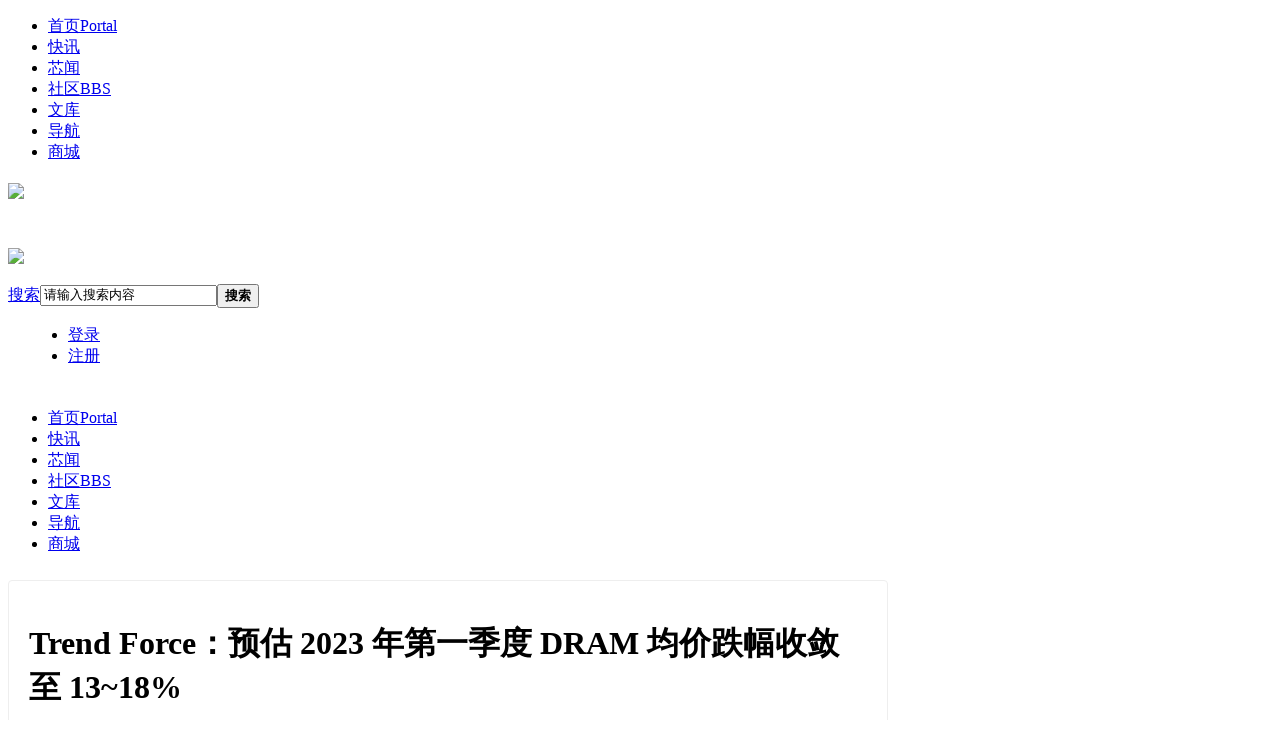

--- FILE ---
content_type: text/html; charset=utf-8
request_url: https://bbs.superic.com/portal.php?mod=view&aid=4741
body_size: 12694
content:
<!DOCTYPE html PUBLIC "-//W3C//DTD XHTML 1.0 Transitional//EN" "http://www.w3.org/TR/xhtml1/DTD/xhtml1-transitional.dtd">


<html xmlns="http://www.w3.org/1999/xhtml">


<head>


    <meta http-equiv="X-UA-Compatible" content="IE=edge">


<meta http-equiv="Content-Type" content="text/html; charset=utf-8" />




<title>Trend Force：预估 2023 年第一季度 DRAM 均价跌幅收敛至 13~18% - 市场动态 -  SuperIC社区_ -  Powered by Discuz!</title>


<meta property="wb:webmaster" content="10dd8ac176cfd601" />




<meta name="keywords" content="Trend Force：预估 2023 年第一季度 DRAM 均价跌幅收敛至 13~18%" />


<meta name="description" content="为避免 DRAM 产品再大幅跌价，诸如美光等多家供应商已开始积极减产，预估 2023 年第一季 DRAM 价格跌幅可因此收敛至 13~18%，但仍不见下行周期的终点。 ,SuperIC社区_" />


<meta name="generator" content="Discuz! X3.3" />


<meta name="author" content="Discuz! Team and Comsenz UI Team" />


<meta name="copyright" content="2001-2013 Comsenz Inc." />


<meta name="MSSmartTagsPreventParsing" content="True" />


<meta http-equiv="MSThemeCompatible" content="Yes" />


<base href="/" /><link rel="stylesheet" type="text/css" href="data/cache/style_26_common.css?h0z" /><link rel="stylesheet" type="text/css" href="data/cache/style_26_portal_view.css?h0z" /><script type="text/javascript">var STYLEID = '26', STATICURL = 'static/', IMGDIR = 'static/image/common', VERHASH = 'h0z', charset = 'utf-8', discuz_uid = '0', cookiepre = '3SnG_2132_', cookiedomain = '', cookiepath = '/', showusercard = '1', attackevasive = '0', disallowfloat = 'newthread', creditnotice = '1|贡献值|', defaultstyle = '', REPORTURL = 'L3BvcnRhbC5waHA/bW9kPXZpZXcmYWlkPTQ3NDE=', SITEURL = '/', JSPATH = 'data/cache/', CSSPATH = 'data/cache/style_', DYNAMICURL = '';</script>


<script src="data/cache/common.js?h0z" type="text/javascript"></script>


    <script src="template/elec_superic/style/js/jquery.min.js" type="text/javascript"></script>





<meta name="application-name" content="SuperIC社区_" />
<meta name="msapplication-tooltip" content="SuperIC社区_" />
<meta name="viewport" content="width=device-width, initial-scale=1.0, user-scalable=no, minimum-scale=1.0, maximum-scale=1.0"/>

<meta name="msapplication-task" content="name=首页;action-uri=/portal.php;icon-uri=/static/image/common/portal.ico" />

<meta name="msapplication-task" content="name=社区;action-uri=/forum.php;icon-uri=/static/image/common/bbs.ico" />


<script src="data/cache/portal.js?h0z" type="text/javascript"></script>


</head><body id="nv_portal" class="pg_view" onkeydown="if(event.keyCode==27) return false;">
<div id="append_parent"></div>
<div id="ajaxwaitid"></div>

 

 

 

 

 

 

<script>
var jq = jQuery.noConflict();
var timer=1;
    getall();
//jq.ajaxSettings.xhrFields = $.ajaxSettings.xhrFields || {};
//jq.ajaxSettings.xhrFields.withCredentials = true;
    function getall(){
        jq.ajax({
            type: 'GET',    // 指定请求方式（大小写均可）
            url: "https://do.superic.com/api/user/test", // URL地址
            xhrFields: {
withCredentials: true // 发送Ajax时，Request header中会带上 Cookie 信息。
},
crossDomain: true, // 发送Ajax时，Request header 中会包含跨域的额外信息，但不会含cookie（做用不明，不会影响请求头的携带）
            success: function (res) {   // 回调函数
                if (res != ''){
                    jq.ajax({
                        type: 'GET',    // 指定请求方式（大小写均可）
                        url: 'login.php?id='+res['data'][0]['id']+'&username='+res['data'][0]['user_name'], // URL地址
                        beforeSend: function (xhr) {
                            xhr.withCredentials = true
                        },
                        success: function (data) {   // 回调函数
if (sessionStorage.getItem('_uidsss') == null){
                            return;
}else {
return;
}

}
                    })
                }

            }
        })
    }
</script>

<link rel="stylesheet" type="text/css" id="time_diy" href="template/elec_superic/style/css/style.css" />
<div class="header1 cl" style="position: relative;">
      <div id="body_overlay" style="display: none;"></div>
            <script type="text/javascript">
      jQuery(document).ready(function(jQuery) {
jQuery('.m_menu').click(function(){
jQuery('#body_overlay').fadeIn(50);
jQuery('.icon-cancel-fine').fadeIn(50);
})
jQuery('.icon-cancel-fine').click(function(){
jQuery('#body_overlay').fadeOut(50);
jQuery('.icon-cancel-fine').fadeOut(50);
})
jQuery('#body_overlay').click(function(){
jQuery('#body_overlay').fadeOut(50);
jQuery('.icon-cancel-fine').fadeOut(50);
})

})
    </script>
      <div class="elecom_navigate menu">
        <ul>
          
           
          
                    
          <li id="mn_portal" ><a href="portal.php" hidefocus="true" title="Portal"  >首页<span>Portal</span></a>
          <i></i>
          </li>
          
           
          
           
          
                    
          <li id="mn_P13" ><a href="/kuaixun/" hidefocus="true"  >快讯</a>
          <i></i>
          </li>
          
           
          
           
          
                    
          <li id="mn_P4" ><a href="/portal.php?mod=list&catid=4" hidefocus="true"  >芯闻</a>
          <i></i>
          </li>
          
           
          
           
          
                    
          <li id="mn_forum" ><a href="forum.php" hidefocus="true" title="BBS"  >社区<span>BBS</span></a>
          <i></i>
          </li>
          
           
          
           
          
                    
          <li id="mn_Nd4d9" ><a href="wenku.php" hidefocus="true"  >文库</a>
          <i></i>
          </li>
          
           
          
           
          
                    
          <li id="mn_Nf538" ><a href="http://hao.superic.com/" hidefocus="true" target="_blank"  >导航</a>
          <i></i>
          </li>
          
           
          
           
          
                    
          <li id="mn_Nb534" ><a href="https://www.superic.com/" hidefocus="true" target="_blank"  >商城</a>
          <i></i>
          </li>
          
           
          
           
          
           
          
           
          
           
          
           
          
           
          
           
          
           
          
           
          
           
          
                    
        </ul>
        
         
        
      </div>
</div>
<div style="width: 100%; background: #FFFFFF;" class="tpboxx1 cl">
<div class="wp cl">
  <div class="headerx">
   <div class="section">
      <!-- 站点LOGO -->
      <div class="logo">
                <h2><img src="template/elec_superic/style/logo.png"></h2>
      </div>
      <div class="m_menu"></div>
      <script type="text/javascript">
      jQuery(".m_menu").click(function(){

jQuery('.elecom_navigate').addClass("on");

})
jQuery(".icon-cancel-fine").click(function(){

jQuery('.elecom_navigate').removeClass("on");

})
jQuery("#body_overlay").click(function(){

jQuery('.elecom_navigate').removeClass("on");

})
    </script>
</div>
</div>
</div>
</div>
<div class="wp cl" style="position: relative;">
<div class="wx_show cl" style="width: 360px;
    height: 380px;
    padding: 0;
    margin: 0 auto;
    margin-left: 360px;
    background: #FFF;
    position: fixed;
    top: 150px;
    display: none;
    z-index: 999;
    border: 0;
    border-top: 0;
    box-shadow: none;">
    <div class="cl">
    <img src="template/elec_superic/style/wxshow.png" style="float: left; margin: 50px 0 0 50px;">
    </div>
    <div class="cl" style="display: block; width: 100%; text-align: center; padding-top: 15px;">
    <a style="font-size: 16px; color: red; text-align: center;">扫码查看手机版</a>
    </div>
</div>
</div>
      <div class="search_bg1" style="display: none; width: 100%; height: 100%; position: fixed; top: 0; left: 0px; z-index: 300;"></div>
      <script type="text/javascript">


      jQuery(document).ready(function(jQuery) {


jQuery('.layui-icon').click(function(){


jQuery('.search_bg1').fadeIn(200);


jQuery('.wx_show').fadeIn(300);


})


jQuery('.search_bg1').click(function(){


jQuery('.search_bg1').fadeOut(50);


jQuery('.wx_show').fadeOut(300);


})





})


    </script>
<div id="elecom_nav">
  <div class="wp cl"> 
    
     
    
     
    
     
    
  </div>
  <div class="l_box cl" style="padding: 9px 0;">
    <div class="wp cl"> 
      
      <!-- 站点LOGO -->
      
      <div class="navbar-header"> 
        
                
        <h2><img src="template/elec_superic/style/logo.png"></h2>
      </div>
      



<div id="scbar" class="scbar_narrow cl">


<form id="scbar_form" method="post" autocomplete="off" onsubmit="searchFocus($('scbar_txt'))" action="search.php?searchsubmit=yes" target="_blank">


<input type="hidden" name="mod" id="scbar_mod" value="search" />


<input type="hidden" name="formhash" value="7325ac5f" />


<input type="hidden" name="srchtype" value="title" />


<input type="hidden" name="srhfid" value="0" />


<input type="hidden" name="srhlocality" value="portal::view" />




<table cellspacing="0" cellpadding="0">


<tr>
                <td class="scbar_type_td"><a href="javascript:;" id="scbar_type" class="xg1" onMouseOver="showMenu(this.id)" hidefocus="true">搜索</a></td>

<td class="scbar_txt_td"><input type="text" name="srchtxt" id="scbar_txt" value="请输入搜索内容" autocomplete="off" x-webkit-speech speech /></td>

                <td class="scbar_btn_td"><button type="submit" name="searchsubmit" id="scbar_btn" sc="1" class="pn pnc" value="true"><strong class="xi2">搜索</strong></button></td>

</tr>


</table>


</form>


</div>


<div class="scbar_hot_td" style="float: left; width: 540px; padding: 35px 0; display: none;">


<div id="scbar_hot" style="height: auto; padding: 0;">




<div class="hot_1 cl" style="font-size: 16px; margin: 0 0 12px 0; color: #BBBBBB; font-weight: 400;">热搜</div>


                            <div class="hot_2 cl">













                            </div>





<a href="search.php?mod=forum&amp;srchtxt=%E6%8A%A5%E5%91%8A&amp;formhash=7325ac5f&amp;searchsubmit=true&amp;source=hotsearch" target="_blank" class="xi2" sc="1" style="	display: inline-block;


    color: #05A2DE;


    font-weight: 700;


    font-size: 16px;


float: left;


    height: 33px;


    border: 1px solid #f0f0f0;


    margin: 0 20px 20px 0;


    padding: 0 15px;


    cursor: pointer;


    line-height: 33px;">报告</a>











<a href="search.php?mod=forum&amp;srchtxt=%E6%96%B9%E6%A1%88&amp;formhash=7325ac5f&amp;searchsubmit=true&amp;source=hotsearch" target="_blank" class="xi2" sc="1" style="	display: inline-block;


    color: #05A2DE;


    font-weight: 700;


    font-size: 16px;


float: left;


    height: 33px;


    border: 1px solid #f0f0f0;


    margin: 0 20px 20px 0;


    padding: 0 15px;


    cursor: pointer;


    line-height: 33px;">方案</a>











<a href="search.php?mod=forum&amp;srchtxt=%E7%94%B5%E8%A7%86&amp;formhash=7325ac5f&amp;searchsubmit=true&amp;source=hotsearch" target="_blank" class="xi2" sc="1" style="	display: inline-block;


    color: #05A2DE;


    font-weight: 700;


    font-size: 16px;


float: left;


    height: 33px;


    border: 1px solid #f0f0f0;


    margin: 0 20px 20px 0;


    padding: 0 15px;


    cursor: pointer;


    line-height: 33px;">电视</a>











<a href="search.php?mod=forum&amp;srchtxt=%E7%94%B5%E6%BA%90&amp;formhash=7325ac5f&amp;searchsubmit=true&amp;source=hotsearch" target="_blank" class="xi2" sc="1" style="	display: inline-block;


    color: #05A2DE;


    font-weight: 700;


    font-size: 16px;


float: left;


    height: 33px;


    border: 1px solid #f0f0f0;


    margin: 0 20px 20px 0;


    padding: 0 15px;


    cursor: pointer;


    line-height: 33px;">电源</a>











<a href="search.php?mod=forum&amp;srchtxt=MTK&amp;formhash=7325ac5f&amp;searchsubmit=true&amp;source=hotsearch" target="_blank" class="xi2" sc="1" style="	display: inline-block;


    color: #05A2DE;


    font-weight: 700;


    font-size: 16px;


float: left;


    height: 33px;


    border: 1px solid #f0f0f0;


    margin: 0 20px 20px 0;


    padding: 0 15px;


    cursor: pointer;


    line-height: 33px;">MTK</a>











<a href="search.php?mod=forum&amp;srchtxt=Sigmastar&amp;formhash=7325ac5f&amp;searchsubmit=true&amp;source=hotsearch" target="_blank" class="xi2" sc="1" style="	display: inline-block;


    color: #05A2DE;


    font-weight: 700;


    font-size: 16px;


float: left;


    height: 33px;


    border: 1px solid #f0f0f0;


    margin: 0 20px 20px 0;


    padding: 0 15px;


    cursor: pointer;


    line-height: 33px;">Sigmastar</a>







</div>


</div>


<ul id="scbar_type_menu" class="p_pop" style="display: none;"><li><a href="javascript:;" rel="article">文章</a></li><li><a href="javascript:;" rel="user">用户</a></li></ul>


<script type="text/javascript">


initSearchmenu('scbar', '');


</script>


      <div style="display: none; float: right;">
<script src="data/cache/logging.js?h0z" type="text/javascript"></script>
<form method="post" autocomplete="off" id="lsform" action="member.php?mod=logging&amp;action=login&amp;loginsubmit=yes&amp;infloat=yes&amp;lssubmit=yes" onsubmit="return lsSubmit();">
<div class="fastlg cl">
<span id="return_ls" style="display:none"></span>
<div class="y pns">
<table cellspacing="0" cellpadding="0">
<tr>

<td>
<span class="ftid">
<select name="fastloginfield" id="ls_fastloginfield" width="40" tabindex="900">
<option value="username">用户名</option>

<option value="email">Email</option>
</select>
</span>
<script type="text/javascript">simulateSelect('ls_fastloginfield')</script>
</td>
<td><input type="text" name="username" id="ls_username" autocomplete="off" class="px vm" tabindex="901" /></td>

<td class="fastlg_l"><label for="ls_cookietime"><input type="checkbox" name="cookietime" id="ls_cookietime" class="pc" value="2592000" tabindex="903" />自动登录</label></td>
<td>&nbsp;<a href="javascript:;" onclick="showWindow('login', 'member.php?mod=logging&action=login&viewlostpw=1')">找回密码</a></td>
</tr>
<tr>
<td><label for="ls_password" class="z psw_w">密码</label></td>
<td><input type="password" name="password" id="ls_password" class="px vm" autocomplete="off" tabindex="902" /></td>
<td class="fastlg_l"><button type="submit" class="pn vm" tabindex="904" style="width: 75px;"><em>登录</em></button></td>
<td>&nbsp;<a href="member.php?mod=mod" class="xi2 xw1">立即注册</a></td>
</tr>
</table>
<input type="hidden" name="quickforward" value="yes" />
<input type="hidden" name="handlekey" value="ls" />
</div>
<div class="fastlg_fm y" style="margin-right: 10px; padding-right: 10px">
				<p><a href="javascript:;" onclick="showWindow('keke_wxlogin', 'plugin.php?id=keke_wxlogin:show_qrcode');return false;"><img src="source/plugin/keke_wxlogin/template/images/login.png"></a></p>
				<p class="hm xg1" style="padding-top: 2px;">简单一步 , 微信登陆</p>
				</div>
</div>
</form>

</div>
      
      <!-- 用户信息 --> 
      
            
      <div class="elecom_user lg_box" style="margin: 17px 0 0 20px;">
        <ul>
          <li class="z log" style="margin: 0 10px 0 0;"><a href="member.php?mod=logging&amp;action=login" onClick="showWindow('login', this.href)" class="log1">登录</a></li>
          <li class="z reg"><a href="https://www.superic.com/register" target="_blank" class="reg1">注册</a></li>
        </ul>
      </div>
      
      
    </div>
  </div>
  <div id="sticky_box1" class="sticky_box1 cl">
  <div class="wp cl">
  
      <!-- 导航 -->
      <div class="navigate">
        <ul>
          
           
          
                    
          <li class="a" 

        

        id="mn_portal" ><a href="portal.php" hidefocus="true" title="Portal"  >首页<span>Portal</span></a>
          </li>
          
           
          
           
          
                    
          <li 

        

        id="mn_P13" ><a href="/kuaixun/" hidefocus="true"  >快讯</a>
          </li>
          
           
          
           
          
                    
          <li 

        

        id="mn_P4" ><a href="/portal.php?mod=list&catid=4" hidefocus="true"  >芯闻</a>
          </li>
          
           
          
           
          
                    
          <li 

        

        id="mn_forum" ><a href="forum.php" hidefocus="true" title="BBS"  >社区<span>BBS</span></a>
          </li>
          
           
          
           
          
                    
          <li 

        

        id="mn_Nd4d9" ><a href="wenku.php" hidefocus="true"  >文库</a>
          </li>
          
           
          
           
          
                    
          <li 

        

        id="mn_Nf538" ><a href="http://hao.superic.com/" hidefocus="true" target="_blank"  >导航</a>
          </li>
          
           
          
           
          
                    
          <li 

        

        id="mn_Nb534" ><a href="https://www.superic.com/" hidefocus="true" target="_blank"  >商城</a>
          </li>
          
           
          
           
          
           
          
           
          
           
          
           
          
           
          
           
          
           
          
           
          
           
          
                    
        </ul>
        
         
        
      </div>
  
  </div>
  </div>
  <script src="template/elec_superic/style/js/nav.js" type="text/javascript" type="text/javascript"></script>
</div><div class="mus_box cl">
  <div id="mus" class="wp cl"> 
    
     
    
     
    
     
    
     
    
     
    
  </div>
</div>

 

 

 <div id="qmenu_menu" class="p_pop blk" style="display: none;">
<div class="ptm pbw hm">
请 <a href="javascript:;" class="xi2" onclick="lsSubmit()"><strong>登录</strong></a> 后使用快捷导航<br />没有帐号？<a href="member.php?mod=mod" class="xi2 xw1">立即注册</a>
</div>
<div id="fjump_menu" class="btda"></div></div> 

 

 

<!-- 二级导航 -->

<div class="nav_slide"> <div class="p_pop h_pop" id="mn_userapp_menu" style="display: none"></div> </div>

<!-- 用户菜单 -->

<ul class="sub_menu" id="m_menu" style="display: none;">
  
   
  
   
  
    
  <li style="display: none;"><a href="home.php?mod=magic" style="background-image:url(/static/image/feed/magic_b.png) !important">道具</a></li>
  
   
  
   
  
    
  <li style="display: none;"><a href="home.php?mod=medal" style="background-image:url(/static/image/feed/medal_b.png) !important">勋章</a></li>
  
   
  
   
  
    
  <li style="display: none;"><a href="home.php?mod=task" style="background-image:url(/static/image/feed/task_b.png) !important">任务</a></li>
  
   
  
   
  
    
  <li style="display: none;"><a href="home.php?mod=space&do=wall" style="background-image:url(/static/image/feed/wall_b.png) !important">留言板</a></li>
  
   
  
   
  
   
  
   
  
   
  
   
  
   
  
   
  
   
  
   
  
   
  
   
  
   
  
    
  <li><a href="home.php?mod=spacecp">设置</a></li>
  
   
  
    
  <li><a href="home.php?mod=space&amp;do=favorite&amp;view=me">我的收藏</a></li>
  
   
  
    
  <li><span class="pipe">|</span><a href="javascript:;" onclick="showWindow('keke_wxlogin', 'plugin.php?id=keke_wxlogin:show_qrcode')"><img src="source/plugin/keke_wxlogin/template/images/login.png" class="qq_bind" align="absmiddle"></a></li>
  <li></li>
  <li></li>
  <li></li>
  <li><a href="member.php?mod=logging&amp;action=logout&amp;formhash=7325ac5f">退出</a></li>
</ul>

 


<div id="wp" class="wp serch_wp"><link rel="stylesheet" type="text/css" href="template/elec_superic/style/css/pindao.css" />
<link rel="stylesheet" type="text/css" href="template/elec_superic/style/css/menhu.css" />

<script src="template/elec_superic/style/js/jquery.superslide.js" type="text/javascript" type="text/javascript"></script>
<script src="template/elec_superic/style/js/about.js" type="text/javascript"></script>
<script src="template/elec_superic/style/js/jquery_002.js" type="text/javascript" type="text/javascript"></script>
<script src="template/elec_superic/style/js/sticky.js" type="text/javascript" type="text/javascript"></script>
<script src="data/cache/forum_viewthread.js?h0z" type="text/javascript"></script>
<script type="text/javascript">zoomstatus = parseInt(1), imagemaxwidth = '1000', aimgcount = new Array();</script>
<script src="data/cache/home.js?h0z" type="text/javascript"></script>


<style id="diy_style" type="text/css"></style>
<style type="text/css">
@media (min-width: 800px) {
#nv_portal .vw .d { min-height: 400px}
}
@media (max-width: 800px) {
.sd { display: none}
.detailName { height: 100px}
.mn { width: 100% !important; padding: 0 !important; border: 0 !important}
.t_box1 { margin: 0 !important}
.mod_art_list { height: 85px !important; padding: 15px 0 !important; margin: 0 !important}
.mod_art_list_pic { width: 32% !important; height: 85px !important; margin: 0 !important}
.mod_art_list_pic img { width: 100% !important; height: auto !important; min-height: 85px !important}
.mod_art_list_content { float: right !important; width: 65% !important; height: 85px !important; margin: 0 !important}
.mod_art_list h3 { height: 40px !important}
.mod_art_list h3 a { font-size: 15px !important}
.mod_art_list_simple, .display_none { display: none !important}
.vw .ph { font-size: 20px}
}
</style>

<div class="section">
<div id="pt" class="bm cl" style="display: none;">
  <div class="z"> <a href="./" class="nvhm" title="首页">SuperIC社区_</a> <em>&rsaquo;</em> <a href="portal.php">首页</a> <em>&rsaquo;</em> 
     
    <a href="/portal.php?mod=list&catid=4">芯闻</a><em>&rsaquo;</em> 
     
    <a href="/portal.php?mod=list&catid=5">市场动态</a> <em>&rsaquo;</em> 查看内容 </div>
</div>

<div class="categoryBt detailName" style="margin: 20px 0; border-radius: 4px; background-image: url(template/elec_superic/style/ad/xinwen.jpg);">
   <div class="wz_bg1"><!--[diy=diy1bg]--><div id="diy1bg" class="area"></div><!--[/diy]--> </div>
   <div class="tag_name midCenter flex_box" style="left: 93px; display: none;"><!--分类名称:-->市场动态</div>
</div>

<div class="wp" style="margin-top: 20px;"> 
  <!--[diy=diy1]--><div id="diy1" class="area"></div><!--[/diy]--> 
</div>


<div id="ct" class="ct2 wp inside_box jumpto-cotainer cl" style="padding-top: 5px;">
  <div class="mn" style="width: 838px; padding: 0; margin: 0; box-shadow: none; background: none; padding: 20px; border: 1px solid #EEEEEE; border-radius: 4px;">
    <div class="Framebox cl" style="">
      <div class="middle_info cl">
        <div class="bm vw" style="background: none;"> 
          <div class="infos">
    <a href="javascript:void(0)" class="recommend bds_more bdsharebuttonbox" data-cmd="more">
    </a>
    <script>window._bd_share_config={"common":{"bdSnsKey":{},"bdText":"","bdMini":"1","bdMiniList":false,"bdPic":"","bdStyle":"0","bdSize":"16"},"share":{}};with(document)0[(getElementsByTagName('head')[0]||body).appendChild(createElement('script')).src='http://bdimg.share.baidu.com/static/api/js/share.js?v=89860593.js?cdnversion='+~(-new Date()/36e5)];</script>
</div>
    
<script type="text/javascript">
(function() {
    jQuery(window).scroll(function() {
        if (jQuery(window).scrollTop() > 100) {
            jQuery('.infos').fadeIn();
        } else if (jQuery(window).scrollTop() < 100) {
            jQuery('.infos').fadeOut();
        }
    });
    jQuery(".infos").hover(function() {
        jQuery(this).addClass("hover");
    },
    function() {
        jQuery(this).removeClass("hover");
    })

})();


</script>


          <div class="h hm cl">
            <div class="cl">
              <h1 class="ph">Trend Force：预估 2023 年第一季度 DRAM 均价跌幅收敛至 13~18% </h1>
            </div>
            <div class="avatar_info cl">
              <div class="cl" style="float: left; width: 100%; overflow: hidden; text-align: center;">
                <p style="font-size: 14px; color: #999999;">
                  <span>分类：市场动态</span>
<span style="padding: 0 5px; color: #E3E3E3;">|</span>

                  <span>时间：2023-1-9 15:19</span>
<span style="padding: 0 5px; color: #E3E3E3; display: none;">|</span>

                  <span style="display: none;">阅读：1172</span>

                </p>
              </div>
            </div>
          </div>


          <div class="content_middle cl" style="padding: 0;">
          
            <!--[diy=diysummarytop]--><div id="diysummarytop" class="area"></div><!--[/diy]--> 
            
            <div class="s"><div><strong>摘要: </strong>为避免 DRAM 产品再大幅跌价，诸如美光等多家供应商已开始积极减产，预估 2023 年第一季 DRAM 价格跌幅可因此收敛至 13~18%，但仍不见下行周期的终点。</div></div>
            <!--[diy=diysummarybottom]--><div id="diysummarybottom" class="area"></div><!--[/diy]-->

            <div class="d"> 

              <!--[diy=diycontenttop]--><div id="diycontenttop" class="area"></div><!--[/diy]-->

              <table cellpadding="0" cellspacing="0" class="vwtb">


                <tr>


                  <td id="article_content"> 


                     


                    <div>据 TrendForce 集邦咨询发布的报告，由于消费需求疲弱，存储器卖方库存压力持续，仅三星在竞价策略下库存略降。</div><div><br></div><div>为避免 DRAM 产品再大幅跌价，诸如美光等多家供应商已开始积极减产，预估 2023 年第一季 DRAM 价格跌幅可因此收敛至 13~18%，但仍不见下行周期的终点。</div><div><br></div><div style="text-align: center;"><p><a href="data/attachment/portal/202301/09/163514rkl2b2aa0anbpdye.png" target="_blank"><img src="data/attachment/portal/202301/09/163514rkl2b2aa0anbpdye.png"></a></p></div><div style="text-align: center;"><font size="1"><i>▲ 图源 TrendForce 集邦咨询</i></font></div><div style="text-align: center;"><font size="1"><i><br></i></font></div><div>报告称，PC DRAM 方面，由于笔电市场需求买气不足，PC OEM 已连续两季降低 PC DRAM 采购量，目前 PC DRAM 库存约 9~13 周，但第一季属传统淡季，库存去化仍具高难度。预估 DDR5 价格跌幅约 18~23%、DDR4 约 15~20%，整体 PC DRAM 第一季价格季跌幅约 15~20%。</div><div><br></div><div>Server DRAM 方面，受淡季效应、长短料调节与总体经济疲弱影响，服务器需求下降，即便部分供应商开始减产，仍无法有效收敛价格跌幅，预估 DDR5 第一季价格跌幅约 18~23%，略高于 DDR4，但 DDR5 第一季导入率仅约 10%，故 Server DRAM 价格下跌幅度主要还是由 DDR4 决定，预估跌幅约 15~20%。</div><div><br></div><div>Mobile DRAM 方面，智能手机品牌的 Mobile DRAM 库存历经约六个季度的去化，已到达平均 5~7 周较健康水位，但销售市场低迷，各智能手机品牌持续调降 2023 全年销售目标，对于 Mobile DRAM 库存去化有一定难度。供应商计划放缓报价跌幅，主要是减产已确立且会持续扩大。再者，相较其他 DRAM 产品类别，Mobile DRAM 获利最低，在需求低迷已是市场共识的情况下，降价抢市的策略效益低，故第一季 Mobile DRAM 价格季跌将会收敛至 10~15%。</div><div><br></div><div>Graphics DRAM 方面，搭载新款 GPU 的显卡及相关笔电机种将陆续出货，但消费性终端疲弱，加上先前冗长的库存去化过程，造成采购端对 Graphics DRAM 的拉货策略仍然保守。由于 2022 年第四季需求并未赶上供给增加的速度，使得原厂 Graphics DRAM 库存持续堆栈。此外，2023 年需求主流将由 GDDR6 8Gb 大幅转为 GDDR6 16Gb，在可承接的需求有限的情况下，预估 GDDR6 8Gb 的跌价程度波动将较大，整体 Graphics DRAM 第一季价格季跌约 18~23%，但若削价竞争持续恐加深跌势。</div><div><br></div><div>Consumer DRAM 方面，考量终端买气仍低迷、Consumer DRAM 价格还处于下行周期，买方并未开始积极备货，加上原先相对稳定的网通订单在 2023 年第一季逐渐松动，导致整体 Consumer DRAM 出货将衰退。即便美光自 2022 年 11 月开始减产，但原厂库存水位仍屡创新高，除了需要更长的时间去化，同时必须仰赖更大规模的减产幅度，由于整体 Consumer DRAM 市场仍是供过于求，预估 2023 年第一季价格将下跌 18~23%。</div> </td>


                </tr>


              </table>


               


              

              <div class="o cl ptm pbm" style="display: none;"> 


                 


                <a href="misc.php?mod=invite&amp;action=article&amp;id=4741" id="a_invite" onclick="showWindow('invite', this.href, 'get', 0);" class="oshr oivt" style=" display:none;">邀请</a> </div>


              <!--[diy=diycontentbottom]--><div id="diycontentbottom" class="area"></div><!--[/diy]--> 


               


              <!--[diy=diycontentclickbottom]--><div id="diycontentclickbottom" class="area"></div><!--[/diy]--> 


            </div>


             


            

            <div id="click_div"> 


              <style type="text/css">
.viewthread_foot .bdsharebuttonbox .bds_weixin { width: 66px; height: 66px; border-radius: 50%; background: url(template/elec_superic/style/wei.png) no-repeat center center !important}
</style>
<table cellpadding="0" cellspacing="0" class="atd">
<tr><td>
<a href="home.php?mod=spacecp&amp;ac=click&amp;op=add&amp;clickid=1&amp;idtype=aid&amp;id=4741&amp;hash=79497db06b409fa016e36ace4701598f&amp;handlekey=clickhandle" id="click_aid_4741_1" onclick="showWindow(this.id, this.href);doane(event);">
<img src="static/image/click/zan.png" alt="" / style="margin-bottom: 0;">
</a>
</td>
    <td>
   <div id="flow_box" class="viewthread_foot about-subnav cl" style="float: left; width: 60px; margin: 0; z-index: 10;">


   <ul>


<div class="bdsharebuttonbox" style="padding: 0; width: 66px;">

<li class="cl" style="background: none; text-indent: 0; width: 66px; height: 66px; border: 0;"><a title="分享到微信" href="#" class="bds_weixin" data-cmd="weixin"></a></li>


</div>


<script>window._bd_share_config={"common":{"bdSnsKey":{},"bdText":"","bdMini":"2","bdPic":"","bdStyle":"0","bdSize":"16"},"share":{}};with(document)0[(getElementsByTagName('head')[0]||body).appendChild(createElement('script')).src='http://bdimg.share.baidu.com/static/api/js/share.js?v=89860593.js?cdnversion='+~(-new Date()/36e5)];</script>


    </ul>


   </div>
</td>
</tr>
</table>
<script type="text/javascript">
function errorhandle_clickhandle(message, values) {
if(values['id']) {
showCreditPrompt();
show_click(values['idtype'], values['id'], values['clickid']);
}
}
</script>

<h3 class="mbm xs1">
刚表态过的朋友 (<a href="javascript:;" onclick="show_click('aid', '4741', '1')">79 人</a>)
</h3>
<div id="trace_div" class="xs1">
<ul id="trace_ul" class="ml mls cl"><li>
<div class="avt"><img src="static/image/magic/hidden.gif" alt="赞" /></div>
<p>匿名</p>
</li>
<li>
<div class="avt"><img src="static/image/magic/hidden.gif" alt="赞" /></div>
<p>匿名</p>
</li>
<li>
<div class="avt"><img src="static/image/magic/hidden.gif" alt="赞" /></div>
<p>匿名</p>
</li>
<li>
<div class="avt"><img src="static/image/magic/hidden.gif" alt="赞" /></div>
<p>匿名</p>
</li>
<li>
<div class="avt"><img src="static/image/magic/hidden.gif" alt="赞" /></div>
<p>匿名</p>
</li>
<li>
<div class="avt"><img src="static/image/magic/hidden.gif" alt="赞" /></div>
<p>匿名</p>
</li>
<li>
<div class="avt"><img src="static/image/magic/hidden.gif" alt="赞" /></div>
<p>匿名</p>
</li>
<li>
<div class="avt"><img src="static/image/magic/hidden.gif" alt="赞" /></div>
<p>匿名</p>
</li>
<li>
<div class="avt"><img src="static/image/magic/hidden.gif" alt="赞" /></div>
<p>匿名</p>
</li>
<li>
<div class="avt"><img src="static/image/magic/hidden.gif" alt="赞" /></div>
<p>匿名</p>
</li>
<li>
<div class="avt"><img src="static/image/magic/hidden.gif" alt="赞" /></div>
<p>匿名</p>
</li>
<li>
<div class="avt"><img src="static/image/magic/hidden.gif" alt="赞" /></div>
<p>匿名</p>
</li>
<li>
<div class="avt"><img src="static/image/magic/hidden.gif" alt="赞" /></div>
<p>匿名</p>
</li>
<li>
<div class="avt"><img src="static/image/magic/hidden.gif" alt="赞" /></div>
<p>匿名</p>
</li>
<li>
<div class="avt"><img src="static/image/magic/hidden.gif" alt="赞" /></div>
<p>匿名</p>
</li>
<li>
<div class="avt"><img src="static/image/magic/hidden.gif" alt="赞" /></div>
<p>匿名</p>
</li>
<li>
<div class="avt"><img src="static/image/magic/hidden.gif" alt="赞" /></div>
<p>匿名</p>
</li>
<li>
<div class="avt"><img src="static/image/magic/hidden.gif" alt="赞" /></div>
<p>匿名</p>
</li>
<li>
<div class="avt"><img src="static/image/magic/hidden.gif" alt="赞" /></div>
<p>匿名</p>
</li>
<li>
<div class="avt"><img src="static/image/magic/hidden.gif" alt="赞" /></div>
<p>匿名</p>
</li>
<li>
<div class="avt"><img src="static/image/magic/hidden.gif" alt="赞" /></div>
<p>匿名</p>
</li>
<li>
<div class="avt"><img src="static/image/magic/hidden.gif" alt="赞" /></div>
<p>匿名</p>
</li>
<li>
<div class="avt"><img src="static/image/magic/hidden.gif" alt="赞" /></div>
<p>匿名</p>
</li>
<li>
<div class="avt"><img src="static/image/magic/hidden.gif" alt="赞" /></div>
<p>匿名</p>
</li>
</ul>
</div>

 


            </div>


            <!--[diy=diycontentrelatetop]--><div id="diycontentrelatetop" class="area"></div><!--[/diy]--> 


            

            <div class="pren pbm cl" style="margin-top: 30px;"> 


              <em class="z"><a href="portal.php?mod=view&aid=4733" title="上一篇"><span style="color: #05A2DE; padding-right: 5px;">上一篇：</span>TechInsights：2023 年存储芯片市场持续低迷，设备订单需求持续下降 ...</a></em> 


              <em class="y"><a href="portal.php?mod=view&aid=4748" title="下一篇"><span style="color: #05A2DE; padding-right: 5px;">下一篇：</span>TrendForce：预估2023上半年电源管理芯片产能年增4.7%，车用需求独撑市场 ...</a></em> 


            </div>


             


            <div class="contacts cl">


                   


                  <span class="pipe" style="float: left;"></span>来自: 互联网 


                   


                   


                  

            </div>


             


            





            


          </div>


          <!--[diy=diycontentrelate]--><div id="diycontentrelate" class="area"></div><!--[/diy]--> 


        </div>


      </div>


       


      <!--[diy=diycontentcomment]--><div id="diycontentcomment" class="area"></div><!--[/diy]--> 


    </div>


  </div>


  <div class="sd pph" style="width: 300px; padding: 0; box-shadow: none; background: none;">


    

<div class="cl" style="margin-bottom: 20px; border-radius: 4px; background: #F6F6F6;">

<div class="c-hot-news-title"><h3>相关分类</h3></div>


<div class="portal_sort Framebox2 cl" style="width: 266px; margin: 0 0 0 20px;">


<ul class="cl"><li><a href="/portal.php?mod=list&catid=5">市场动态</a></li>


<li><a href="/portal.php?mod=list&catid=12">行业数据</a></li>


<li><a href="/portal.php?mod=list&catid=7">新趋势</a></li>


<li><a href="/portal.php?mod=list&catid=6">新产品</a></li>


<li><a href="/portal.php?mod=list&catid=10">新技术</a></li>




</ul>


</div>


</div>



            <div class="tabBar2 cl">
          <div class="hd cl">
          <h3>芯闻排行</h3>
            <ul>
  <li><em></em>每周</li>
  <li><em></em>每月</li>
</ul> 
          </div>
          <div class="bd cl">
            <div class="conWrap">
              <div class="con"> 
                
                <!--[diy=diy_con1x]--><div id="diy_con1x" class="area"><div id="frameZbj8j6" class="frame move-span cl frame-1"><div id="frameZbj8j6_left" class="column frame-1-c"><div id="frameZbj8j6_left_temp" class="move-span temp"></div><div id="portal_block_205" class="block move-span"><div id="portal_block_205_content" class="dxb_bc"><div class="ranks1 cl">
<ul><li><em>1</em><a href="portal.php?mod=view&aid=6355" title="调研：全球智能手表2025 年重回成长轨道，华为、苹果带领复苏 ... ..." target="_blank">调研：全球智能手表2025 年重回成长轨道，华为、苹果带领复苏 ..</a></li><li><em>2</em><a href="portal.php?mod=view&aid=6380" title="Counterpoint：苹果市占20%居冠，领军2025年全球手机市场成长" target="_blank">Counterpoint：苹果市占20%居冠，领军2025年全球手机市场成长</a></li><li><em>3</em><a href="portal.php?mod=view&aid=6362" title="近眼显示OLEDoS 需求逐年提升，视涯科技IPO 加速渗透" target="_blank">近眼显示OLEDoS 需求逐年提升，视涯科技IPO 加速渗透</a></li><li><em>4</em><a href="portal.php?mod=view&aid=6363" title="全球生成式AI 消费支出将高速成长，至2030 年将逼近7,000 亿美元 ... ... ..." target="_blank">全球生成式AI 消费支出将高速成长，至2030 年将逼近7,000 亿美元</a></li><li><em>5</em><a href="portal.php?mod=view&aid=6376" title="Counterpoint：苹果2025 市占全球第1，占比达20%" target="_blank">Counterpoint：苹果2025 市占全球第1，占比达20%</a></li><li><em>6</em><a href="portal.php?mod=view&aid=6381" title="台积N2P 推升价格，传高通最新Snapdragon 8 Elite Gen 6 Pro 更贵了" target="_blank">台积N2P 推升价格，传高通最新Snapdragon 8 Elite Gen 6 Pro 更</a></li><li><em>7</em><a href="portal.php?mod=view&aid=6382" title="Micron 收购PSMC 铜锣厂，2027 年全球DRAM 供给可望上修" target="_blank">Micron 收购PSMC 铜锣厂，2027 年全球DRAM 供给可望上修</a></li><li><em>8</em><a href="portal.php?mod=view&aid=6386" title="调研：Q425 中国智慧手机出货年减1.6%，苹果以22% 市占居冠" target="_blank">调研：Q425 中国智慧手机出货年减1.6%，苹果以22% 市占居冠</a></li><li><em>9</em><a href="portal.php?mod=view&aid=6383" title="TrendForce: 预估2026 年全球AI server 出货年增逾28%" target="_blank">TrendForce: 预估2026 年全球AI server 出货年增逾28%</a></li></ul>
</div></div></div></div></div></div><!--[/diy]--> 
                
              </div>
              <div class="con"> 
                
                <!--[diy=diy_con2x]--><div id="diy_con2x" class="area"><div id="framexa5E8e" class="frame move-span cl frame-1"><div id="framexa5E8e_left" class="column frame-1-c"><div id="framexa5E8e_left_temp" class="move-span temp"></div><div id="portal_block_206" class="block move-span"><div id="portal_block_206_content" class="dxb_bc"><div class="ranks1 cl">
<ul><li><em>1</em><a href="portal.php?mod=view&aid=6362" title="近眼显示OLEDoS 需求逐年提升，视涯科技IPO 加速渗透" target="_blank">近眼显示OLEDoS 需求逐年提升，视涯科技IPO</a></li><li><em>2</em><a href="portal.php?mod=view&aid=6355" title="调研：全球智能手表2025 年重回成长轨道，华为、苹果带领复苏 ... ..." target="_blank">调研：全球智能手表2025 年重回成长轨道，</a></li><li><em>3</em><a href="portal.php?mod=view&aid=6380" title="Counterpoint：苹果市占20%居冠，领军2025年全球手机市场成长" target="_blank">Counterpoint：苹果市占20%居冠，领军2025</a></li><li><em>4</em><a href="portal.php?mod=view&aid=6376" title="Counterpoint：苹果2025 市占全球第1，占比达20%" target="_blank">Counterpoint：苹果2025 市占全球第1，占比</a></li><li><em>5</em><a href="portal.php?mod=view&aid=6363" title="全球生成式AI 消费支出将高速成长，至2030 年将逼近7,000 亿美元 ... ... ..." target="_blank">全球生成式AI 消费支出将高速成长，至2030 </a></li><li><em>6</em><a href="portal.php?mod=view&aid=6386" title="调研：Q425 中国智慧手机出货年减1.6%，苹果以22% 市占居冠" target="_blank">调研：Q425 中国智慧手机出货年减1.6%，苹</a></li><li><em>7</em><a href="portal.php?mod=view&aid=6383" title="TrendForce: 预估2026 年全球AI server 出货年增逾28%" target="_blank">TrendForce: 预估2026 年全球AI server 出</a></li><li><em>8</em><a href="portal.php?mod=view&aid=6382" title="Micron 收购PSMC 铜锣厂，2027 年全球DRAM 供给可望上修" target="_blank">Micron 收购PSMC 铜锣厂，2027 年全球DRAM </a></li><li><em>9</em><a href="portal.php?mod=view&aid=6381" title="台积N2P 推升价格，传高通最新Snapdragon 8 Elite Gen 6 Pro 更贵了" target="_blank">台积N2P 推升价格，传高通最新Snapdragon 8</a></li></ul>
</div></div></div></div></div></div><!--[/diy]--> 
                
              </div>
            </div>
          </div>
        </div>
        <script type="text/javascript">
jQuery(".tabBar2").slide({ mainCell:".conWrap", effect:"fold", trigger:"click", pnLoop:false });
</script>
    <div class="flowx" style="width: 300px;">
    <!--[diy=diy2]--><div id="diy2" class="area"><div id="frameH82fIa" class="frame move-span cl frame-1"><div id="frameH82fIa_left" class="column frame-1-c"><div id="frameH82fIa_left_temp" class="move-span temp"></div><div id="portal_block_207" class="block move-span"><div id="portal_block_207_content" class="dxb_bc"><div class="portal_block_summary"><a href="https://www.superic.com/pcbalist/1769995904697450498" target="_blank"><img src="data/attachment/portal/202405/10/112003tfrrbzw45u64uwwb.jpg" width="100%" alt="长江存储Nand闪存芯片和SSD解决方案" title="长江存储Nand闪存芯片和SSD解决方案" /></a></div></div></div></div></div></div><!--[/diy]-->
    </div>


    <!--[diy=diy6]--><div id="diy6" class="area"></div><!--[/diy]-->


    <div id="recommendArticle"> 


      <!--[diy=diy7]--><div id="diy7" class="area"></div><!--[/diy]--> 


    </div>


  </div>


</div>










<div class="wp mtn"> 


  <!--[diy=diy3]--><div id="diy3" class="area"></div><!--[/diy]--> 


</div>
</div>

<input type="hidden" id="portalview" value="1">
<script type="text/javascript">
      jQuery(".flowx").sticky({ topSpacing: 65,bottomSpacing: 289});
</script>

<script type="text/javascript"> 


jQuery(function() {


jQuery("span").click(function() {


var thisEle = jQuery("#article_content").css("font-size");


var textFontSize = parseFloat(thisEle, 10);


var unit = thisEle.slice( - 2);


var cName = jQuery(this).attr("class");


if (cName == "bigger") {


if (textFontSize <= 22) {


textFontSize += 2;


}


} else if (cName == "smaller") {


if (textFontSize >= 12) {


textFontSize -= 2;


}


}


jQuery("#article_content").css("font-size", textFontSize + unit);


});


});


</script> </div>
</div>



<div class="elec_footer" style="margin: 30px 0 0 0; background: #333333;">
<div class="section">
        <div class="elec_fttop" style="height: 180px;">
            <div class="elec_w1180">
                <div class="elec_links cl">
                    <ul>
                        <li>
                            <p>底部导航</p >
                            <a href="http://bbs.superic.com/forum.php?mod=misc&amp;action=showdarkroom">小黑屋</a>
                            <a href="http://bbs.superic.com/forum.php?mobile=yes">手机版</a>
                            <a href="http://bbs.superic.com/archiver/">Archiver</a>
                        </li>
                        <li>
                            <p>新手帮助</p>
                            <a href="http://bbs.superic.com/forum.php?mod=viewthread&amp;tid=341" target="_blank">积分规则</a>
                            <a href="http://bbs.superic.com/forum.php?mod=viewthread&amp;tid=375" target="_blank">发帖须知</a>
                        </li>
                        <li>
                            <p>关于我们</p>
                            <a href="contact" target="_blank">联系我们</a>
                            <a href="support" target="_blank">技术支持</a>
                        </li>
                    </ul>
                </div>
                <div class="elec_spread cl">
                    <div class="elec_weixin">
                        <img src="template/elec_superic/style/wx1.jpg">
                        <p>官方微信</p>
                    </div>
                    <div class="elec_appft">
                        <img src="template/elec_superic/style/wx3.png">
                        <p>手机版</p>
                    </div>
                </div>
                <div class="elec_contact cl" style="width: auto; margin: 40px 0 0 120px;">
                    <p class="c-aaa" style="font-size: 14px; color: #FFFFFF; margin-bottom: 20px;">商务合作：marketing@superic.com</p>
                    <p class="c-aaa" style="font-size: 14px; color: #FFFFFF;">联系电话：0755-86548991 </p>
                    
                </div>
                <div class="clear"></div>
            </div>
        </div>
        </div>
        <div class="elec_official">
           Copyright &copy; 2021 <a href="http://www.comsenz.com" target="_blank">Comsenz Inc. </a>Powered by <a href="http://www.discuz.net" target="_blank">Discuz!</a>  

         

        <script type="text/javascript">document.write(unescape("%3Cspan id='cnzz_stat_icon_1258676465'%3E%3C/span%3E%3Cscript src='https://s11.cnzz.com/z.js%3Fid%3D1258676465%26show%3Dpic1' type='text/javascript'%3E%3C/script%3E"));</script></div>
    </div>

</div>




<script src="home.php?mod=misc&ac=sendmail&rand=1768951708" type="text/javascript"></script>




<div id="to_top">
<a href="about" class="upload" style="float: left; display: none;">
        <span class="icon"></span>
        <span class="txt">商业洽谈</span>
    </a>
    <a onclick="showWindow('nav', this.href, 'get', 0)" href="forum.php?mod=misc&amp;action=nav" class="report" style="float: left; display: none;">
        <span class="icon"></span>
        <span class="txt">文章投递</span>
    </a>
    <a href="tencent://message/?uin=2300184378&amp;Site=site&amp;Menu=yes" class="news" style="float: left; display: none;">
        <span class="icon"></span>
        <span class="txt">寻求报道</span>
    </a>
<div style="display: block; position: relative;" class="go-top3 js-go-top transition rollbar-qrcode" id="go-top-btn3"><h6>手机版<img src="template/elec_superic/style/wx3.png"><i></i></h6></div>
<div style="display: block;" class="go-top js-go-top transition" id="go-top-btn"></div>


</div>


<script type="text/javascript">


jQuery.noConflict();


jQuery(function(){


        //首先将#back-to-top隐藏


        jQuery("#to_top").hide();


        //当滚动条的位置处于距顶部100像素以下时，跳转链接出现，否则消失


        jQuery(function () {


            jQuery(window).scroll(function(){


                if (jQuery(window).scrollTop()>100){


                    jQuery("#to_top").fadeIn();


                }


                else


                {


                    jQuery("#to_top").fadeOut();


                }


            });


            //当点击跳转链接后，回到页面顶部位置


            jQuery("#go-top-btn").click(function(){


                jQuery('body,html').animate({scrollTop:0},600);


                return false;


            });


        });


    }); 


</script>


			<div id="discuz_tips" style="display:none;"></div>
			<script type="text/javascript">
				var tipsinfo = '57019614|X3.3|0.6||0||0|7|1768951708|a5ff2f1321440031ea4371faa114ec8a|2';
			</script></body>


</html>




